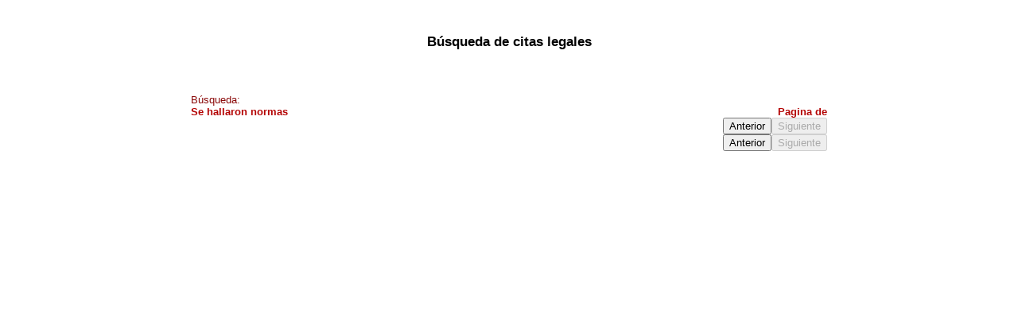

--- FILE ---
content_type: text/html; charset=ISO-8859-1
request_url: http://www.enre.gov.ar/web/bibliotd.nsf/Busqueda?readForm&Ley%2024.065%20-%20art%EF%BF%BD%EF%BF%BDculo%2096Start=1Tot=0
body_size: 1327
content:
<!DOCTYPE html PUBLIC "-//W3C//DTD HTML 4.01 Transitional//EN">
<html>
<head>
<link rel="stylesheet" href="/web/bibliotd.nsf/Estilo-Busqueda">
<meta name='Author' content='ENRE' lang='es'>
<title>ENTE NACIONAL REGULADOR DE LA ELECTRICIDAD</title>
</head>
<body>
<form action="http://www.enre.gov.ar/web/bibliotd.nsf/(Boton_Citas)?OpenAgent" method="post">
<div id = "contenedor">
<div id="encabezado-citas">Búsqueda de citas legales</div>
<div class="Izq">
<span class="marron">Búsqueda:</span> <span class = "marron-b"></span>
</div><div class="Abajo"><div class="Izq">
<span class="rojo-b">Se hallaron  normas</span>
</div><div class="Der"><span class="rojo-b">Pagina  de </span></div></div><div class="Abajo"><div class="Der"><input name='identificador' type='submit' value='Anterior'><input name='identificador' type='submit' disabled='disabled' value='Siguiente'></div></div>
<div class="Abajo">

</div>
<div class="Abajo"><div class="Der"><input name='identificador' type='submit' value='Anterior'><input name='identificador' type='submit' disabled='disabled' value='Siguiente'></div></div>
<div class="Abajo">
</div>
<input name="total" type="hidden" id="idtotal"  value="">
<input name="cita" type="hidden" id="idcita"  value=''>
<input name="start" type="hidden" id="idstart"  value=''>
</div>
</form>
</body>
</html>


--- FILE ---
content_type: text/css
request_url: http://www.enre.gov.ar/web/bibliotd.nsf/Estilo-Busqueda
body_size: 1703
content:
#contenedor {
	width:800px;
	margin-left:auto;
	margin-right:auto;
	text-align:left;
	min-height: 100%;
	overflow:hidden;
}
body{
	text-align:center;
font-family: Arial, Helvetica, sans-serif;
font-size: 80%;
}
#encabezado-citas{
width:800px;
background-image:url(logo ENRE.gif);
background-repeat: no-repeat;
height: 110px;
line-height: 90px;
text-align: center;
vertical-align: middle;
font-size: 130%;
font-weight: bolder;
color = #29088A;
}
.Izq{
float: left;
position: relative;
text-align: left;
}
.Der{
float: right;
position: relative;
text-align: right;
}
.Abajo{
clear: both;
margin-top: 3px;
}
.marron{
color: #8A0808;
}
.marron-b{
font-weight: bolder;
color: #8A0808;
}
.rojo-b{
color: #B40404;
font-weight: bolder;
}
.encabezado-imp{
background-color: #E0E0F8;
color: #380B61;
width: 43%;
font-weight: bolder;
}
.encabezado-par{
background-color: #735CA1;
color: #fff;
width: 14%;
font-weight: bolder;
}
.tabla-par{
background-color: #E0E0F8;
color: #29088A;
text-align: center;
border-bottom: 1px solid #735CA1;
}
.tabla-imp{
text-align: left;
vertical-align: top;
border-bottom: 1px solid #735CA1;
}
TABLE{
width: 100%;
font-size: 90%;
border: 0px;
border-collapse: collapse;
}
.titulo-link{
color: #0000FF;
}
.titulo-link a:link{
color: #0000FF;
text-decoration: none;
}
.titulo-link a:hover{
color: #0000FF;
text-decoration: none;
}
.titulo-link a:visited{
color: #0000FF;
text-decoration: none;
}
.titulo-tabla{
color = #29088A;
font-weight: bolder;
}
.texto-tabla1{
color = #29088A;
}
.texto-tabla2{
color = #8A2908;
}
.encabezado-imp2{
background-color: #E0E0F8;
color: #380B61;
font-weight: bolder;
}
.encabezado-par2{
background-color: #735CA1;
color: #fff;
font-weight: bolder;
}
